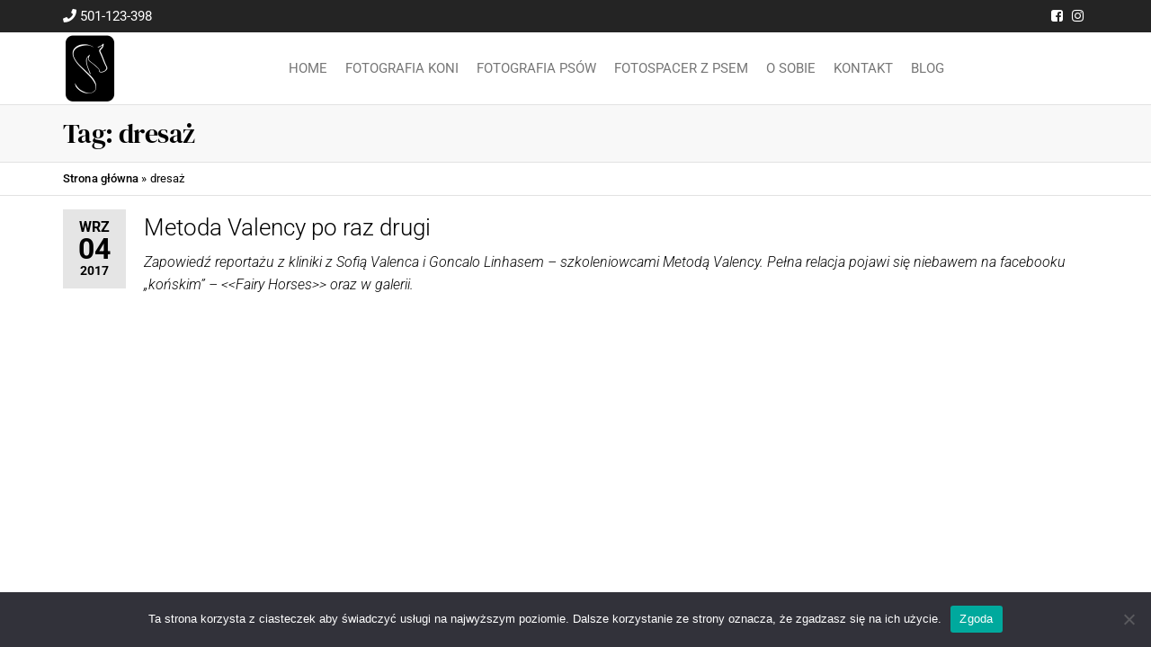

--- FILE ---
content_type: text/html; charset=UTF-8
request_url: https://annasychowicz.pl/tag/dresaz/
body_size: 43518
content:
<!DOCTYPE html>
<html class="no-js" lang="pl-PL">
    <head>
        <meta http-equiv="content-type" content="text/html; charset=UTF-8" />
        <meta http-equiv="X-UA-Compatible" content="IE=edge">
        <meta name="viewport" content="width=device-width, initial-scale=1">
        <meta name='robots' content='index, follow, max-image-preview:large, max-snippet:-1, max-video-preview:-1' />

	<!-- This site is optimized with the Yoast SEO plugin v26.7 - https://yoast.com/wordpress/plugins/seo/ -->
	<title>Archiwa dresaż - Fotograf Anna Sychowicz :: Fotografia jeździecka, artystyczne zdjęcia koni i sesje z końmi. Fotografia psów, zdjęcia psów.</title>
	<link rel="canonical" href="https://annasychowicz.pl/tag/dresaz/" />
	<meta property="og:locale" content="pl_PL" />
	<meta property="og:type" content="article" />
	<meta property="og:title" content="Archiwa dresaż - Fotograf Anna Sychowicz :: Fotografia jeździecka, artystyczne zdjęcia koni i sesje z końmi. Fotografia psów, zdjęcia psów." />
	<meta property="og:url" content="https://annasychowicz.pl/tag/dresaz/" />
	<meta property="og:site_name" content="Fotograf Anna Sychowicz :: Fotografia jeździecka, artystyczne zdjęcia koni i sesje z końmi. Fotografia psów, zdjęcia psów." />
	<meta name="twitter:card" content="summary_large_image" />
	<script type="application/ld+json" class="yoast-schema-graph">{"@context":"https://schema.org","@graph":[{"@type":"CollectionPage","@id":"https://annasychowicz.pl/tag/dresaz/","url":"https://annasychowicz.pl/tag/dresaz/","name":"Archiwa dresaż - Fotograf Anna Sychowicz :: Fotografia jeździecka, artystyczne zdjęcia koni i sesje z końmi. Fotografia psów, zdjęcia psów.","isPartOf":{"@id":"https://annasychowicz.pl/#website"},"breadcrumb":{"@id":"https://annasychowicz.pl/tag/dresaz/#breadcrumb"},"inLanguage":"pl-PL"},{"@type":"BreadcrumbList","@id":"https://annasychowicz.pl/tag/dresaz/#breadcrumb","itemListElement":[{"@type":"ListItem","position":1,"name":"Strona główna","item":"https://annasychowicz.pl/"},{"@type":"ListItem","position":2,"name":"dresaż"}]},{"@type":"WebSite","@id":"https://annasychowicz.pl/#website","url":"https://annasychowicz.pl/","name":"Fotograf Anna Sychowicz :: Fotografia jeździecka, artystyczn zdjęcia koni i sesje z końmi.","description":"Bajkowe zdjęcia z końmi, fotografia jeździecka, zdjęcia koni,  baśniowe zdjęcia ze zwierzętami,  Fotografia psów, zdjęcia psów. :: Warszawa :: Sochaczew :: Błonie :: Łowicz :: Skierniewice :: Żyrardów :: Grodzisk Mazowiecki :: Piaseczno :: Pruszków :: Piastów :: Kampinos :: Leszno :: Ożarów Mazowiecki :: Milanówek :: Radomsko :: Częstochowa","publisher":{"@id":"https://annasychowicz.pl/#organization"},"potentialAction":[{"@type":"SearchAction","target":{"@type":"EntryPoint","urlTemplate":"https://annasychowicz.pl/?s={search_term_string}"},"query-input":{"@type":"PropertyValueSpecification","valueRequired":true,"valueName":"search_term_string"}}],"inLanguage":"pl-PL"},{"@type":"Organization","@id":"https://annasychowicz.pl/#organization","name":"Fotograf Anna Sychowicz :: Fotografia jeździecka, artystyczn zdjęcia koni i sesje z końmi.","url":"https://annasychowicz.pl/","logo":{"@type":"ImageObject","inLanguage":"pl-PL","@id":"https://annasychowicz.pl/#/schema/logo/image/","url":"https://annasychowicz.pl/wp-content/uploads/2025/09/logo_annasychowicz.png","contentUrl":"https://annasychowicz.pl/wp-content/uploads/2025/09/logo_annasychowicz.png","width":120,"height":160,"caption":"Fotograf Anna Sychowicz :: Fotografia jeździecka, artystyczn zdjęcia koni i sesje z końmi."},"image":{"@id":"https://annasychowicz.pl/#/schema/logo/image/"}}]}</script>
	<!-- / Yoast SEO plugin. -->


<link rel='dns-prefetch' href='//www.googletagmanager.com' />
<link rel="alternate" type="application/rss+xml" title="Fotograf Anna Sychowicz :: Fotografia jeździecka, artystyczne zdjęcia koni i sesje z końmi. Fotografia psów, zdjęcia psów. &raquo; Kanał z wpisami" href="https://annasychowicz.pl/feed/" />
<link rel="alternate" type="application/rss+xml" title="Fotograf Anna Sychowicz :: Fotografia jeździecka, artystyczne zdjęcia koni i sesje z końmi. Fotografia psów, zdjęcia psów. &raquo; Kanał z komentarzami" href="https://annasychowicz.pl/comments/feed/" />
<link rel="alternate" type="application/rss+xml" title="Fotograf Anna Sychowicz :: Fotografia jeździecka, artystyczne zdjęcia koni i sesje z końmi. Fotografia psów, zdjęcia psów. &raquo; Kanał z wpisami otagowanymi jako dresaż" href="https://annasychowicz.pl/tag/dresaz/feed/" />
<style id='wp-img-auto-sizes-contain-inline-css' type='text/css'>
img:is([sizes=auto i],[sizes^="auto," i]){contain-intrinsic-size:3000px 1500px}
/*# sourceURL=wp-img-auto-sizes-contain-inline-css */
</style>
<link rel='stylesheet' id='hfe-widgets-style-css' href='https://annasychowicz.pl/wp-content/plugins/header-footer-elementor/inc/widgets-css/frontend.css?ver=2.5.2' type='text/css' media='all' />
<style id='wp-emoji-styles-inline-css' type='text/css'>

	img.wp-smiley, img.emoji {
		display: inline !important;
		border: none !important;
		box-shadow: none !important;
		height: 1em !important;
		width: 1em !important;
		margin: 0 0.07em !important;
		vertical-align: -0.1em !important;
		background: none !important;
		padding: 0 !important;
	}
/*# sourceURL=wp-emoji-styles-inline-css */
</style>
<link rel='stylesheet' id='wp-block-library-css' href='https://annasychowicz.pl/wp-includes/css/dist/block-library/style.min.css?ver=6.9' type='text/css' media='all' />
<style id='classic-theme-styles-inline-css' type='text/css'>
/*! This file is auto-generated */
.wp-block-button__link{color:#fff;background-color:#32373c;border-radius:9999px;box-shadow:none;text-decoration:none;padding:calc(.667em + 2px) calc(1.333em + 2px);font-size:1.125em}.wp-block-file__button{background:#32373c;color:#fff;text-decoration:none}
/*# sourceURL=/wp-includes/css/classic-themes.min.css */
</style>
<style id='global-styles-inline-css' type='text/css'>
:root{--wp--preset--aspect-ratio--square: 1;--wp--preset--aspect-ratio--4-3: 4/3;--wp--preset--aspect-ratio--3-4: 3/4;--wp--preset--aspect-ratio--3-2: 3/2;--wp--preset--aspect-ratio--2-3: 2/3;--wp--preset--aspect-ratio--16-9: 16/9;--wp--preset--aspect-ratio--9-16: 9/16;--wp--preset--color--black: #000000;--wp--preset--color--cyan-bluish-gray: #abb8c3;--wp--preset--color--white: #ffffff;--wp--preset--color--pale-pink: #f78da7;--wp--preset--color--vivid-red: #cf2e2e;--wp--preset--color--luminous-vivid-orange: #ff6900;--wp--preset--color--luminous-vivid-amber: #fcb900;--wp--preset--color--light-green-cyan: #7bdcb5;--wp--preset--color--vivid-green-cyan: #00d084;--wp--preset--color--pale-cyan-blue: #8ed1fc;--wp--preset--color--vivid-cyan-blue: #0693e3;--wp--preset--color--vivid-purple: #9b51e0;--wp--preset--gradient--vivid-cyan-blue-to-vivid-purple: linear-gradient(135deg,rgb(6,147,227) 0%,rgb(155,81,224) 100%);--wp--preset--gradient--light-green-cyan-to-vivid-green-cyan: linear-gradient(135deg,rgb(122,220,180) 0%,rgb(0,208,130) 100%);--wp--preset--gradient--luminous-vivid-amber-to-luminous-vivid-orange: linear-gradient(135deg,rgb(252,185,0) 0%,rgb(255,105,0) 100%);--wp--preset--gradient--luminous-vivid-orange-to-vivid-red: linear-gradient(135deg,rgb(255,105,0) 0%,rgb(207,46,46) 100%);--wp--preset--gradient--very-light-gray-to-cyan-bluish-gray: linear-gradient(135deg,rgb(238,238,238) 0%,rgb(169,184,195) 100%);--wp--preset--gradient--cool-to-warm-spectrum: linear-gradient(135deg,rgb(74,234,220) 0%,rgb(151,120,209) 20%,rgb(207,42,186) 40%,rgb(238,44,130) 60%,rgb(251,105,98) 80%,rgb(254,248,76) 100%);--wp--preset--gradient--blush-light-purple: linear-gradient(135deg,rgb(255,206,236) 0%,rgb(152,150,240) 100%);--wp--preset--gradient--blush-bordeaux: linear-gradient(135deg,rgb(254,205,165) 0%,rgb(254,45,45) 50%,rgb(107,0,62) 100%);--wp--preset--gradient--luminous-dusk: linear-gradient(135deg,rgb(255,203,112) 0%,rgb(199,81,192) 50%,rgb(65,88,208) 100%);--wp--preset--gradient--pale-ocean: linear-gradient(135deg,rgb(255,245,203) 0%,rgb(182,227,212) 50%,rgb(51,167,181) 100%);--wp--preset--gradient--electric-grass: linear-gradient(135deg,rgb(202,248,128) 0%,rgb(113,206,126) 100%);--wp--preset--gradient--midnight: linear-gradient(135deg,rgb(2,3,129) 0%,rgb(40,116,252) 100%);--wp--preset--font-size--small: 13px;--wp--preset--font-size--medium: 20px;--wp--preset--font-size--large: 36px;--wp--preset--font-size--x-large: 42px;--wp--preset--spacing--20: 0.44rem;--wp--preset--spacing--30: 0.67rem;--wp--preset--spacing--40: 1rem;--wp--preset--spacing--50: 1.5rem;--wp--preset--spacing--60: 2.25rem;--wp--preset--spacing--70: 3.38rem;--wp--preset--spacing--80: 5.06rem;--wp--preset--shadow--natural: 6px 6px 9px rgba(0, 0, 0, 0.2);--wp--preset--shadow--deep: 12px 12px 50px rgba(0, 0, 0, 0.4);--wp--preset--shadow--sharp: 6px 6px 0px rgba(0, 0, 0, 0.2);--wp--preset--shadow--outlined: 6px 6px 0px -3px rgb(255, 255, 255), 6px 6px rgb(0, 0, 0);--wp--preset--shadow--crisp: 6px 6px 0px rgb(0, 0, 0);}:where(.is-layout-flex){gap: 0.5em;}:where(.is-layout-grid){gap: 0.5em;}body .is-layout-flex{display: flex;}.is-layout-flex{flex-wrap: wrap;align-items: center;}.is-layout-flex > :is(*, div){margin: 0;}body .is-layout-grid{display: grid;}.is-layout-grid > :is(*, div){margin: 0;}:where(.wp-block-columns.is-layout-flex){gap: 2em;}:where(.wp-block-columns.is-layout-grid){gap: 2em;}:where(.wp-block-post-template.is-layout-flex){gap: 1.25em;}:where(.wp-block-post-template.is-layout-grid){gap: 1.25em;}.has-black-color{color: var(--wp--preset--color--black) !important;}.has-cyan-bluish-gray-color{color: var(--wp--preset--color--cyan-bluish-gray) !important;}.has-white-color{color: var(--wp--preset--color--white) !important;}.has-pale-pink-color{color: var(--wp--preset--color--pale-pink) !important;}.has-vivid-red-color{color: var(--wp--preset--color--vivid-red) !important;}.has-luminous-vivid-orange-color{color: var(--wp--preset--color--luminous-vivid-orange) !important;}.has-luminous-vivid-amber-color{color: var(--wp--preset--color--luminous-vivid-amber) !important;}.has-light-green-cyan-color{color: var(--wp--preset--color--light-green-cyan) !important;}.has-vivid-green-cyan-color{color: var(--wp--preset--color--vivid-green-cyan) !important;}.has-pale-cyan-blue-color{color: var(--wp--preset--color--pale-cyan-blue) !important;}.has-vivid-cyan-blue-color{color: var(--wp--preset--color--vivid-cyan-blue) !important;}.has-vivid-purple-color{color: var(--wp--preset--color--vivid-purple) !important;}.has-black-background-color{background-color: var(--wp--preset--color--black) !important;}.has-cyan-bluish-gray-background-color{background-color: var(--wp--preset--color--cyan-bluish-gray) !important;}.has-white-background-color{background-color: var(--wp--preset--color--white) !important;}.has-pale-pink-background-color{background-color: var(--wp--preset--color--pale-pink) !important;}.has-vivid-red-background-color{background-color: var(--wp--preset--color--vivid-red) !important;}.has-luminous-vivid-orange-background-color{background-color: var(--wp--preset--color--luminous-vivid-orange) !important;}.has-luminous-vivid-amber-background-color{background-color: var(--wp--preset--color--luminous-vivid-amber) !important;}.has-light-green-cyan-background-color{background-color: var(--wp--preset--color--light-green-cyan) !important;}.has-vivid-green-cyan-background-color{background-color: var(--wp--preset--color--vivid-green-cyan) !important;}.has-pale-cyan-blue-background-color{background-color: var(--wp--preset--color--pale-cyan-blue) !important;}.has-vivid-cyan-blue-background-color{background-color: var(--wp--preset--color--vivid-cyan-blue) !important;}.has-vivid-purple-background-color{background-color: var(--wp--preset--color--vivid-purple) !important;}.has-black-border-color{border-color: var(--wp--preset--color--black) !important;}.has-cyan-bluish-gray-border-color{border-color: var(--wp--preset--color--cyan-bluish-gray) !important;}.has-white-border-color{border-color: var(--wp--preset--color--white) !important;}.has-pale-pink-border-color{border-color: var(--wp--preset--color--pale-pink) !important;}.has-vivid-red-border-color{border-color: var(--wp--preset--color--vivid-red) !important;}.has-luminous-vivid-orange-border-color{border-color: var(--wp--preset--color--luminous-vivid-orange) !important;}.has-luminous-vivid-amber-border-color{border-color: var(--wp--preset--color--luminous-vivid-amber) !important;}.has-light-green-cyan-border-color{border-color: var(--wp--preset--color--light-green-cyan) !important;}.has-vivid-green-cyan-border-color{border-color: var(--wp--preset--color--vivid-green-cyan) !important;}.has-pale-cyan-blue-border-color{border-color: var(--wp--preset--color--pale-cyan-blue) !important;}.has-vivid-cyan-blue-border-color{border-color: var(--wp--preset--color--vivid-cyan-blue) !important;}.has-vivid-purple-border-color{border-color: var(--wp--preset--color--vivid-purple) !important;}.has-vivid-cyan-blue-to-vivid-purple-gradient-background{background: var(--wp--preset--gradient--vivid-cyan-blue-to-vivid-purple) !important;}.has-light-green-cyan-to-vivid-green-cyan-gradient-background{background: var(--wp--preset--gradient--light-green-cyan-to-vivid-green-cyan) !important;}.has-luminous-vivid-amber-to-luminous-vivid-orange-gradient-background{background: var(--wp--preset--gradient--luminous-vivid-amber-to-luminous-vivid-orange) !important;}.has-luminous-vivid-orange-to-vivid-red-gradient-background{background: var(--wp--preset--gradient--luminous-vivid-orange-to-vivid-red) !important;}.has-very-light-gray-to-cyan-bluish-gray-gradient-background{background: var(--wp--preset--gradient--very-light-gray-to-cyan-bluish-gray) !important;}.has-cool-to-warm-spectrum-gradient-background{background: var(--wp--preset--gradient--cool-to-warm-spectrum) !important;}.has-blush-light-purple-gradient-background{background: var(--wp--preset--gradient--blush-light-purple) !important;}.has-blush-bordeaux-gradient-background{background: var(--wp--preset--gradient--blush-bordeaux) !important;}.has-luminous-dusk-gradient-background{background: var(--wp--preset--gradient--luminous-dusk) !important;}.has-pale-ocean-gradient-background{background: var(--wp--preset--gradient--pale-ocean) !important;}.has-electric-grass-gradient-background{background: var(--wp--preset--gradient--electric-grass) !important;}.has-midnight-gradient-background{background: var(--wp--preset--gradient--midnight) !important;}.has-small-font-size{font-size: var(--wp--preset--font-size--small) !important;}.has-medium-font-size{font-size: var(--wp--preset--font-size--medium) !important;}.has-large-font-size{font-size: var(--wp--preset--font-size--large) !important;}.has-x-large-font-size{font-size: var(--wp--preset--font-size--x-large) !important;}
:where(.wp-block-post-template.is-layout-flex){gap: 1.25em;}:where(.wp-block-post-template.is-layout-grid){gap: 1.25em;}
:where(.wp-block-term-template.is-layout-flex){gap: 1.25em;}:where(.wp-block-term-template.is-layout-grid){gap: 1.25em;}
:where(.wp-block-columns.is-layout-flex){gap: 2em;}:where(.wp-block-columns.is-layout-grid){gap: 2em;}
:root :where(.wp-block-pullquote){font-size: 1.5em;line-height: 1.6;}
/*# sourceURL=global-styles-inline-css */
</style>
<link rel='stylesheet' id='cookie-notice-front-css' href='https://annasychowicz.pl/wp-content/plugins/cookie-notice/css/front.min.css?ver=2.5.7' type='text/css' media='all' />
<link rel='stylesheet' id='futurio-extra-css' href='https://annasychowicz.pl/wp-content/plugins/futurio-extra/assets/css/style.css?ver=2.0.18' type='text/css' media='all' />
<link rel='stylesheet' id='elementor-frontend-css' href='https://annasychowicz.pl/wp-content/plugins/elementor/assets/css/frontend.min.css?ver=3.34.1' type='text/css' media='all' />
<link rel='stylesheet' id='elementor-post-6509-css' href='https://annasychowicz.pl/wp-content/uploads/elementor/css/post-6509.css?ver=1768512530' type='text/css' media='all' />
<link rel='stylesheet' id='hfe-style-css' href='https://annasychowicz.pl/wp-content/plugins/header-footer-elementor/assets/css/header-footer-elementor.css?ver=2.5.2' type='text/css' media='all' />
<link rel='stylesheet' id='elementor-icons-css' href='https://annasychowicz.pl/wp-content/plugins/elementor/assets/lib/eicons/css/elementor-icons.min.css?ver=5.45.0' type='text/css' media='all' />
<link rel='stylesheet' id='bootstrap-css' href='https://annasychowicz.pl/wp-content/themes/futurio/css/bootstrap.css?ver=3.3.7' type='text/css' media='all' />
<link rel='stylesheet' id='futurio-stylesheet-css' href='https://annasychowicz.pl/wp-content/themes/futurio/style.css?ver=1.5.4' type='text/css' media='all' />
<link rel='stylesheet' id='font-awesome-css' href='https://annasychowicz.pl/wp-content/plugins/elementor/assets/lib/font-awesome/css/font-awesome.min.css?ver=4.7.0' type='text/css' media='all' />
<link rel='stylesheet' id='hfe-elementor-icons-css' href='https://annasychowicz.pl/wp-content/plugins/elementor/assets/lib/eicons/css/elementor-icons.min.css?ver=5.34.0' type='text/css' media='all' />
<link rel='stylesheet' id='hfe-icons-list-css' href='https://annasychowicz.pl/wp-content/plugins/elementor/assets/css/widget-icon-list.min.css?ver=3.24.3' type='text/css' media='all' />
<link rel='stylesheet' id='hfe-social-icons-css' href='https://annasychowicz.pl/wp-content/plugins/elementor/assets/css/widget-social-icons.min.css?ver=3.24.0' type='text/css' media='all' />
<link rel='stylesheet' id='hfe-social-share-icons-brands-css' href='https://annasychowicz.pl/wp-content/plugins/elementor/assets/lib/font-awesome/css/brands.css?ver=5.15.3' type='text/css' media='all' />
<link rel='stylesheet' id='hfe-social-share-icons-fontawesome-css' href='https://annasychowicz.pl/wp-content/plugins/elementor/assets/lib/font-awesome/css/fontawesome.css?ver=5.15.3' type='text/css' media='all' />
<link rel='stylesheet' id='hfe-nav-menu-icons-css' href='https://annasychowicz.pl/wp-content/plugins/elementor/assets/lib/font-awesome/css/solid.css?ver=5.15.3' type='text/css' media='all' />
<link rel='stylesheet' id='kirki-styles-css' href='https://annasychowicz.pl?action=kirki-styles&#038;ver=4.0' type='text/css' media='all' />
<link rel='stylesheet' id='elementor-gf-local-roboto-css' href='https://annasychowicz.pl/wp-content/uploads/elementor/google-fonts/css/roboto.css?ver=1742246103' type='text/css' media='all' />
<link rel='stylesheet' id='elementor-gf-local-dmseriftext-css' href='https://annasychowicz.pl/wp-content/uploads/elementor/google-fonts/css/dmseriftext.css?ver=1742246103' type='text/css' media='all' />
<link rel='stylesheet' id='elementor-gf-local-dmserifdisplay-css' href='https://annasychowicz.pl/wp-content/uploads/elementor/google-fonts/css/dmserifdisplay.css?ver=1742246104' type='text/css' media='all' />
<script type="text/javascript" id="cookie-notice-front-js-before">
/* <![CDATA[ */
var cnArgs = {"ajaxUrl":"https:\/\/annasychowicz.pl\/wp-admin\/admin-ajax.php","nonce":"1e3b3b8427","hideEffect":"fade","position":"bottom","onScroll":false,"onScrollOffset":100,"onClick":false,"cookieName":"cookie_notice_accepted","cookieTime":2592000,"cookieTimeRejected":2592000,"globalCookie":false,"redirection":false,"cache":false,"revokeCookies":false,"revokeCookiesOpt":"automatic"};

//# sourceURL=cookie-notice-front-js-before
/* ]]> */
</script>
<script type="text/javascript" src="https://annasychowicz.pl/wp-content/plugins/cookie-notice/js/front.min.js?ver=2.5.7" id="cookie-notice-front-js"></script>
<script type="text/javascript" src="https://annasychowicz.pl/wp-includes/js/jquery/jquery.min.js?ver=3.7.1" id="jquery-core-js"></script>
<script type="text/javascript" src="https://annasychowicz.pl/wp-includes/js/jquery/jquery-migrate.min.js?ver=3.4.1" id="jquery-migrate-js"></script>
<script type="text/javascript" id="jquery-js-after">
/* <![CDATA[ */
!function($){"use strict";$(document).ready(function(){$(this).scrollTop()>100&&$(".hfe-scroll-to-top-wrap").removeClass("hfe-scroll-to-top-hide"),$(window).scroll(function(){$(this).scrollTop()<100?$(".hfe-scroll-to-top-wrap").fadeOut(300):$(".hfe-scroll-to-top-wrap").fadeIn(300)}),$(".hfe-scroll-to-top-wrap").on("click",function(){$("html, body").animate({scrollTop:0},300);return!1})})}(jQuery);
!function($){'use strict';$(document).ready(function(){var bar=$('.hfe-reading-progress-bar');if(!bar.length)return;$(window).on('scroll',function(){var s=$(window).scrollTop(),d=$(document).height()-$(window).height(),p=d? s/d*100:0;bar.css('width',p+'%')});});}(jQuery);
//# sourceURL=jquery-js-after
/* ]]> */
</script>

<!-- Fragment znacznika Google (gtag.js) dodany przez Site Kit -->
<!-- Fragment Google Analytics dodany przez Site Kit -->
<script type="text/javascript" src="https://www.googletagmanager.com/gtag/js?id=GT-5MCTBN3J" id="google_gtagjs-js" async></script>
<script type="text/javascript" id="google_gtagjs-js-after">
/* <![CDATA[ */
window.dataLayer = window.dataLayer || [];function gtag(){dataLayer.push(arguments);}
gtag("set","linker",{"domains":["annasychowicz.pl"]});
gtag("js", new Date());
gtag("set", "developer_id.dZTNiMT", true);
gtag("config", "GT-5MCTBN3J");
//# sourceURL=google_gtagjs-js-after
/* ]]> */
</script>
<link rel="https://api.w.org/" href="https://annasychowicz.pl/wp-json/" /><link rel="alternate" title="JSON" type="application/json" href="https://annasychowicz.pl/wp-json/wp/v2/tags/1214" /><link rel="EditURI" type="application/rsd+xml" title="RSD" href="https://annasychowicz.pl/xmlrpc.php?rsd" />
<meta name="generator" content="WordPress 6.9" />
<meta name="generator" content="Site Kit by Google 1.170.0" />	<script>document.documentElement.className = document.documentElement.className.replace( 'no-js', 'js' );</script>
	<meta name="generator" content="Elementor 3.34.1; features: additional_custom_breakpoints; settings: css_print_method-external, google_font-enabled, font_display-auto">
			<style>
				.e-con.e-parent:nth-of-type(n+4):not(.e-lazyloaded):not(.e-no-lazyload),
				.e-con.e-parent:nth-of-type(n+4):not(.e-lazyloaded):not(.e-no-lazyload) * {
					background-image: none !important;
				}
				@media screen and (max-height: 1024px) {
					.e-con.e-parent:nth-of-type(n+3):not(.e-lazyloaded):not(.e-no-lazyload),
					.e-con.e-parent:nth-of-type(n+3):not(.e-lazyloaded):not(.e-no-lazyload) * {
						background-image: none !important;
					}
				}
				@media screen and (max-height: 640px) {
					.e-con.e-parent:nth-of-type(n+2):not(.e-lazyloaded):not(.e-no-lazyload),
					.e-con.e-parent:nth-of-type(n+2):not(.e-lazyloaded):not(.e-no-lazyload) * {
						background-image: none !important;
					}
				}
			</style>
					<style type="text/css" id="futurio-header-css">
						.site-header {
					background-image: url(https://annasychowicz.pl/wp-content/uploads/2020/08/2B7A3010-1.jpg);
					background-repeat: no-repeat;
					background-position: 50% 50%;
					-webkit-background-size: cover;
					-moz-background-size:    cover;
					-o-background-size:      cover;
					background-size:         cover;
				}
								.site-title,
				.site-description {
					position: absolute;
					clip: rect(1px, 1px, 1px, 1px);
				}
				
		</style>
		<link rel="icon" href="https://annasychowicz.pl/wp-content/uploads/2025/09/logo_annasychowicz.png" sizes="32x32" />
<link rel="icon" href="https://annasychowicz.pl/wp-content/uploads/2025/09/logo_annasychowicz.png" sizes="192x192" />
<link rel="apple-touch-icon" href="https://annasychowicz.pl/wp-content/uploads/2025/09/logo_annasychowicz.png" />
<meta name="msapplication-TileImage" content="https://annasychowicz.pl/wp-content/uploads/2025/09/logo_annasychowicz.png" />
    </head>
    <body id="blog" class="archive tag tag-dresaz tag-1214 wp-custom-logo wp-theme-futurio cookies-not-set ehf-template-futurio ehf-stylesheet-futurio elementor-default elementor-kit-6509">
        <a class="skip-link screen-reader-text" href="#site-content">Przejdź do treści</a>                <div class="page-wrap">

            <div class="top-bar-section container-fluid">
        <div class="container">
            <div class="row">
                                                                <div id="textarea_1" class="top-bar-item col-sm-6">
                                <i class="fa fa-phone"></i> 501-123-398                 
                            </div>
                                                                            <div id="icons" class="top-bar-item col-sm-6">
                                		<div class="social-links">
			<ul>
				<li><a href="https://www.facebook.com/anna.sychowicz.equine.photography" target="_blank"><i style="color: #fff" class="fa fa-facebook-square"></i></a></li><li><a href="https://www.instagram.com/anna_sychowicz/" target="_blank"><i style="color: #fff" class="fa fa-instagram"></i></a></li>			</ul>
		</div><!-- .social-links -->
		                 
                            </div>
                                        </div>
        </div>
    </div>	
 
<div class="main-menu">
    <nav id="site-navigation" class="navbar navbar-default nav-pos-center">     
        <div class="container">   
            <div class="navbar-header">
                                    <div class="site-heading navbar-brand heading-menu" >
                        <div class="site-branding-logo">
                            <a href="https://annasychowicz.pl/" class="custom-logo-link" rel="home"><img width="120" height="160" src="https://annasychowicz.pl/wp-content/uploads/2025/09/logo_annasychowicz.png" class="custom-logo" alt="Logo Fotografia Anna Sychowicz" decoding="async" /></a>                        </div>
                        <div class="site-branding-text">
                                                            <p class="site-title"><a href="https://annasychowicz.pl/" rel="home">Fotograf Anna Sychowicz :: Fotografia jeździecka, artystyczne zdjęcia koni i sesje z końmi. Fotografia psów, zdjęcia psów.</a></p>
                            
                                                            <p class="site-description">
                                    Bajkowe zdjęcia z końmi, fotografia jeździecka, zdjęcia koni,  baśniowe zdjęcia ze zwierzętami,  Fotografia psów, zdjęcia psów. :: Warszawa :: Sochaczew :: Błonie :: Łowicz :: Skierniewice :: Żyrardów :: Grodzisk Mazowiecki :: Piaseczno :: Pruszków :: Piastów :: Kampinos :: Leszno :: Ożarów Mazowiecki :: Milanówek :: Radomsko :: Częstochowa                                </p>
                                                    </div><!-- .site-branding-text -->
                    </div>
                	
            </div>
                                        <div class="nav navbar-nav navbar-right icons-menu-right">
                                                                                                    </div>
                                        <a href="#" id="main-menu-panel" class="open-panel" data-panel="main-menu-panel">
                    <span></span>
                    <span></span>
                    <span></span>
                    <div class="brand-absolute visible-xs">Menu</div>
                </a>
            
            <div class="menu-container"><ul id="menu-menu-pl" class="nav navbar-nav navbar-center"><li itemscope="itemscope" itemtype="https://www.schema.org/SiteNavigationElement" id="menu-item-10777" class="menu-item menu-item-type-post_type menu-item-object-page menu-item-home menu-item-10777 nav-item"><a title="Home" href="https://annasychowicz.pl/" class="nav-link">Home</a></li>
<li itemscope="itemscope" itemtype="https://www.schema.org/SiteNavigationElement" id="menu-item-10780" class="menu-item menu-item-type-post_type menu-item-object-page menu-item-10780 nav-item"><a title="Fotografia Koni" href="https://annasychowicz.pl/art/" class="nav-link">Fotografia Koni</a></li>
<li itemscope="itemscope" itemtype="https://www.schema.org/SiteNavigationElement" id="menu-item-10864" class="menu-item menu-item-type-post_type menu-item-object-page menu-item-10864 nav-item"><a title="Fotografia Psów" href="https://annasychowicz.pl/zdjecia-psow/" class="nav-link">Fotografia Psów</a></li>
<li itemscope="itemscope" itemtype="https://www.schema.org/SiteNavigationElement" id="menu-item-11161" class="menu-item menu-item-type-post_type menu-item-object-page menu-item-11161 nav-item"><a title="Fotospacer z Psem" href="https://annasychowicz.pl/fotospacer-z-psem/" class="nav-link">Fotospacer z Psem</a></li>
<li itemscope="itemscope" itemtype="https://www.schema.org/SiteNavigationElement" id="menu-item-10779" class="menu-item menu-item-type-post_type menu-item-object-page menu-item-10779 nav-item"><a title="O sobie" href="https://annasychowicz.pl/about/" class="nav-link">O sobie</a></li>
<li itemscope="itemscope" itemtype="https://www.schema.org/SiteNavigationElement" id="menu-item-10781" class="menu-item menu-item-type-post_type menu-item-object-page menu-item-10781 nav-item"><a title="Kontakt" href="https://annasychowicz.pl/contact/" class="nav-link">Kontakt</a></li>
<li itemscope="itemscope" itemtype="https://www.schema.org/SiteNavigationElement" id="menu-item-10778" class="menu-item menu-item-type-post_type menu-item-object-page current_page_parent menu-item-10778 nav-item"><a title="Blog" href="https://annasychowicz.pl/blog/" class="nav-link">Blog</a></li>
</ul></div>
                    </div>
    </nav> 
</div>
            <div id="site-content"></div>
            
    <div class="container-fluid archive-page-header">
        <header class="container text-left">
            <h1 class="page-title">Tag: <span>dresaż</span></h1>        </header><!-- .archive-page-header -->
    </div>

<div class="container-fluid head-bread" role="main"><div id="breadcrumbs" class="container text-left"><span><span><a href="https://annasychowicz.pl/">Strona główna</a></span> » <span class="breadcrumb_last" aria-current="page">dresaż</span></span></div></div>
	<div class="container main-container" role="main">
		<div class="page-area">
			
<!-- start content container -->
<div class="row">

    <div class="col-md-12 ">

            <article class="futurio-post post-5084 post type-post status-publish format-standard hentry category-fotografia-zwierzat category-event tag-appassionata tag-dresaz tag-dressage tag-fotografia-koni tag-goncalo-linhas tag-konie-iberyjskie tag-lusitano tag-metoda-valency tag-portugalska-szkola-jazdy tag-pre tag-skj-bajardo tag-sofia-valenca tag-ujezdzenie tag-zdjecia-koni">
        <div class="news-item row">
                                            <div class="news-text-wrap col-md-12">
                                        <div class="content-date-comments">
                        			<div class="date-meta">
				<span class="posted-date-month">	
					wrz				</span>
				<span class="posted-date-day">
					04				</span>
				<span class="posted-date-year">	
					2017				</span>
			</div>
						                    </div>
                    <h2 class="entry-title"><a href="https://annasychowicz.pl/metoda-valency-po-raz-drugi/" rel="bookmark">Metoda Valency po raz drugi</a></h2>                    <div class="post-excerpt">
                        <p>Zapowiedź reportażu z kliniki z Sofią Valenca i Goncalo Linhasem &#8211; szkoleniowcami Metodą Valency. Pełna relacja pojawi się niebawem na facebooku &#8222;końskim&#8221; &#8211; &lt;&lt;Fairy Horses&gt;&gt; oraz w galerii.</p>
                    </div><!-- .post-excerpt -->
                </div><!-- .news-text-wrap -->
            </div><!-- .news-item -->
    </article>
    
    </div>

    
</div>
<!-- end content container -->

</div><!-- end main-container -->
</div><!-- end page-area -->


        <footer id="colophon" class="elementor-footer-credits">
            	
        </footer>
    
</div><!-- end page-wrap -->


    <div id="site-menu-sidebar" class="offcanvas-sidebar" >
        <div class="offcanvas-sidebar-close">
            <i class="fa fa-times"></i>
        </div>
        <div id="text-7" class="widget widget_text"><div class="widget-title"><h3>Custom menu section</h3></div>			<div class="textwidget"><p>This is off canvas menu widget area. To enable it add some widgets into<strong> Appearance &#8211; Widgets &#8211; Menu Section</strong>, and go to <strong>Customizer &#8211; Main menu</strong> to set the icon position.</p>
</div>
		</div><div id="futurio-extra-popular-posts-1" class="widget popular-posts widget_popular_posts">
			<div class="popular-news-section">

				<div class="widget-title"><h3>Popular posts</h3></div>
						<div class="news-item layout-two">
														<div class="news-text-wrap">
								<h2>
									<a href="https://annasychowicz.pl/wnetrza-restauracji-awangarda-fotografia-wnetrz/">
										Wnętrza restauracji Awangarda w Warszawie | Fotograf wnętrz									</a>
								</h2>
								        <span class="extra-posted-date">
            9 stycznia 2013        </span>
        <span class="extra-comments-meta">
            Wyłączono            <i class="fa fa-comments-o"></i>
        </span>
        							</div><!-- .news-text-wrap -->
						</div><!-- .news-item -->

						
						<div class="news-item layout-two">
										<div class="news-thumb ">
				<a href="https://annasychowicz.pl/wywiad-dla-dzien-dobry-tvn/" title="Wywiad dla &#8222;Dzień Dobry TVN&#8221;">
					<img width="160" height="91" src="https://annasychowicz.pl/wp-content/uploads/2013/05/Bez-nazwy-1.png" class="attachment-futurio-thumbnail size-futurio-thumbnail wp-post-image" alt="" decoding="async" srcset="https://annasychowicz.pl/wp-content/uploads/2013/05/Bez-nazwy-1.png 1200w, https://annasychowicz.pl/wp-content/uploads/2013/05/Bez-nazwy-1-450x255.png 450w, https://annasychowicz.pl/wp-content/uploads/2013/05/Bez-nazwy-1-600x341.png 600w, https://annasychowicz.pl/wp-content/uploads/2013/05/Bez-nazwy-1-632x359.png 632w, https://annasychowicz.pl/wp-content/uploads/2013/05/Bez-nazwy-1-768x436.png 768w, https://annasychowicz.pl/wp-content/uploads/2013/05/Bez-nazwy-1-1020x579.png 1020w" sizes="(max-width: 160px) 100vw, 160px" />				</a>
			</div><!-- .news-thumb -->
									<div class="news-text-wrap">
								<h2>
									<a href="https://annasychowicz.pl/wywiad-dla-dzien-dobry-tvn/">
										Wywiad dla &#8222;Dzień Dobry TVN&#8221;									</a>
								</h2>
								        <span class="extra-posted-date">
            24 maja 2013        </span>
        <span class="extra-comments-meta">
            Wyłączono            <i class="fa fa-comments-o"></i>
        </span>
        							</div><!-- .news-text-wrap -->
						</div><!-- .news-item -->

						
						<div class="news-item layout-two">
										<div class="news-thumb ">
				<a href="https://annasychowicz.pl/palac-w-guzowie/" title="Pałac w Guzowie &#8211; Sesja konia fryzyjskiego">
					<img width="160" height="107" src="https://annasychowicz.pl/wp-content/uploads/2021/10/7O1A1744-1.jpg" class="attachment-futurio-thumbnail size-futurio-thumbnail wp-post-image" alt="Fotografia jeździecka – Oferta dla firm" decoding="async" srcset="https://annasychowicz.pl/wp-content/uploads/2021/10/7O1A1744-1.jpg 1200w, https://annasychowicz.pl/wp-content/uploads/2021/10/7O1A1744-1-450x300.jpg 450w, https://annasychowicz.pl/wp-content/uploads/2021/10/7O1A1744-1-600x400.jpg 600w, https://annasychowicz.pl/wp-content/uploads/2021/10/7O1A1744-1-632x421.jpg 632w, https://annasychowicz.pl/wp-content/uploads/2021/10/7O1A1744-1-1020x680.jpg 1020w, https://annasychowicz.pl/wp-content/uploads/2021/10/7O1A1744-1-768x512.jpg 768w" sizes="(max-width: 160px) 100vw, 160px" />				</a>
			</div><!-- .news-thumb -->
									<div class="news-text-wrap">
								<h2>
									<a href="https://annasychowicz.pl/palac-w-guzowie/">
										Pałac w Guzowie &#8211; Sesja konia fryzyjskiego									</a>
								</h2>
								        <span class="extra-posted-date">
            5 października 2021        </span>
        <span class="extra-comments-meta">
            Wyłączono            <i class="fa fa-comments-o"></i>
        </span>
        							</div><!-- .news-text-wrap -->
						</div><!-- .news-item -->

						
						<div class="news-item layout-two">
														<div class="news-text-wrap">
								<h2>
									<a href="https://annasychowicz.pl/fotograf-warszawa-sesja-modelingowa-z-ania/">
										Fotograf Warszawa | Sesja modelingowa z Anią									</a>
								</h2>
								        <span class="extra-posted-date">
            5 listopada 2011        </span>
        <span class="extra-comments-meta">
            Wyłączono            <i class="fa fa-comments-o"></i>
        </span>
        							</div><!-- .news-text-wrap -->
						</div><!-- .news-item -->

						
						<div class="news-item layout-two">
														<div class="news-text-wrap">
								<h2>
									<a href="https://annasychowicz.pl/kon-andaluzyjski-halcon/">
										Koń andaluzyjski HALCON									</a>
								</h2>
								        <span class="extra-posted-date">
            22 października 2013        </span>
        <span class="extra-comments-meta">
            Wyłączono            <i class="fa fa-comments-o"></i>
        </span>
        							</div><!-- .news-text-wrap -->
						</div><!-- .news-item -->

						
				
			</div>

			</div>    </div>

<script type="speculationrules">
{"prefetch":[{"source":"document","where":{"and":[{"href_matches":"/*"},{"not":{"href_matches":["/wp-*.php","/wp-admin/*","/wp-content/uploads/*","/wp-content/*","/wp-content/plugins/*","/wp-content/themes/futurio/*","/*\\?(.+)"]}},{"not":{"selector_matches":"a[rel~=\"nofollow\"]"}},{"not":{"selector_matches":".no-prefetch, .no-prefetch a"}}]},"eagerness":"conservative"}]}
</script>
			<script>
				const lazyloadRunObserver = () => {
					const lazyloadBackgrounds = document.querySelectorAll( `.e-con.e-parent:not(.e-lazyloaded)` );
					const lazyloadBackgroundObserver = new IntersectionObserver( ( entries ) => {
						entries.forEach( ( entry ) => {
							if ( entry.isIntersecting ) {
								let lazyloadBackground = entry.target;
								if( lazyloadBackground ) {
									lazyloadBackground.classList.add( 'e-lazyloaded' );
								}
								lazyloadBackgroundObserver.unobserve( entry.target );
							}
						});
					}, { rootMargin: '200px 0px 200px 0px' } );
					lazyloadBackgrounds.forEach( ( lazyloadBackground ) => {
						lazyloadBackgroundObserver.observe( lazyloadBackground );
					} );
				};
				const events = [
					'DOMContentLoaded',
					'elementor/lazyload/observe',
				];
				events.forEach( ( event ) => {
					document.addEventListener( event, lazyloadRunObserver );
				} );
			</script>
			<script type="text/javascript" src="https://annasychowicz.pl/wp-content/plugins/futurio-extra/assets/js/futurio-extra.js?ver=2.0.18" id="futurio-extra-js-js"></script>
<script type="text/javascript" src="https://annasychowicz.pl/wp-content/themes/futurio/js/bootstrap.min.js?ver=3.3.7" id="bootstrap-js"></script>
<script type="text/javascript" src="https://annasychowicz.pl/wp-content/themes/futurio/js/customscript.js?ver=1.5.4" id="futurio-theme-js-js"></script>
<script id="wp-emoji-settings" type="application/json">
{"baseUrl":"https://s.w.org/images/core/emoji/17.0.2/72x72/","ext":".png","svgUrl":"https://s.w.org/images/core/emoji/17.0.2/svg/","svgExt":".svg","source":{"concatemoji":"https://annasychowicz.pl/wp-includes/js/wp-emoji-release.min.js?ver=6.9"}}
</script>
<script type="module">
/* <![CDATA[ */
/*! This file is auto-generated */
const a=JSON.parse(document.getElementById("wp-emoji-settings").textContent),o=(window._wpemojiSettings=a,"wpEmojiSettingsSupports"),s=["flag","emoji"];function i(e){try{var t={supportTests:e,timestamp:(new Date).valueOf()};sessionStorage.setItem(o,JSON.stringify(t))}catch(e){}}function c(e,t,n){e.clearRect(0,0,e.canvas.width,e.canvas.height),e.fillText(t,0,0);t=new Uint32Array(e.getImageData(0,0,e.canvas.width,e.canvas.height).data);e.clearRect(0,0,e.canvas.width,e.canvas.height),e.fillText(n,0,0);const a=new Uint32Array(e.getImageData(0,0,e.canvas.width,e.canvas.height).data);return t.every((e,t)=>e===a[t])}function p(e,t){e.clearRect(0,0,e.canvas.width,e.canvas.height),e.fillText(t,0,0);var n=e.getImageData(16,16,1,1);for(let e=0;e<n.data.length;e++)if(0!==n.data[e])return!1;return!0}function u(e,t,n,a){switch(t){case"flag":return n(e,"\ud83c\udff3\ufe0f\u200d\u26a7\ufe0f","\ud83c\udff3\ufe0f\u200b\u26a7\ufe0f")?!1:!n(e,"\ud83c\udde8\ud83c\uddf6","\ud83c\udde8\u200b\ud83c\uddf6")&&!n(e,"\ud83c\udff4\udb40\udc67\udb40\udc62\udb40\udc65\udb40\udc6e\udb40\udc67\udb40\udc7f","\ud83c\udff4\u200b\udb40\udc67\u200b\udb40\udc62\u200b\udb40\udc65\u200b\udb40\udc6e\u200b\udb40\udc67\u200b\udb40\udc7f");case"emoji":return!a(e,"\ud83e\u1fac8")}return!1}function f(e,t,n,a){let r;const o=(r="undefined"!=typeof WorkerGlobalScope&&self instanceof WorkerGlobalScope?new OffscreenCanvas(300,150):document.createElement("canvas")).getContext("2d",{willReadFrequently:!0}),s=(o.textBaseline="top",o.font="600 32px Arial",{});return e.forEach(e=>{s[e]=t(o,e,n,a)}),s}function r(e){var t=document.createElement("script");t.src=e,t.defer=!0,document.head.appendChild(t)}a.supports={everything:!0,everythingExceptFlag:!0},new Promise(t=>{let n=function(){try{var e=JSON.parse(sessionStorage.getItem(o));if("object"==typeof e&&"number"==typeof e.timestamp&&(new Date).valueOf()<e.timestamp+604800&&"object"==typeof e.supportTests)return e.supportTests}catch(e){}return null}();if(!n){if("undefined"!=typeof Worker&&"undefined"!=typeof OffscreenCanvas&&"undefined"!=typeof URL&&URL.createObjectURL&&"undefined"!=typeof Blob)try{var e="postMessage("+f.toString()+"("+[JSON.stringify(s),u.toString(),c.toString(),p.toString()].join(",")+"));",a=new Blob([e],{type:"text/javascript"});const r=new Worker(URL.createObjectURL(a),{name:"wpTestEmojiSupports"});return void(r.onmessage=e=>{i(n=e.data),r.terminate(),t(n)})}catch(e){}i(n=f(s,u,c,p))}t(n)}).then(e=>{for(const n in e)a.supports[n]=e[n],a.supports.everything=a.supports.everything&&a.supports[n],"flag"!==n&&(a.supports.everythingExceptFlag=a.supports.everythingExceptFlag&&a.supports[n]);var t;a.supports.everythingExceptFlag=a.supports.everythingExceptFlag&&!a.supports.flag,a.supports.everything||((t=a.source||{}).concatemoji?r(t.concatemoji):t.wpemoji&&t.twemoji&&(r(t.twemoji),r(t.wpemoji)))});
//# sourceURL=https://annasychowicz.pl/wp-includes/js/wp-emoji-loader.min.js
/* ]]> */
</script>

		<!-- Cookie Notice plugin v2.5.7 by Hu-manity.co https://hu-manity.co/ -->
		<div id="cookie-notice" role="dialog" class="cookie-notice-hidden cookie-revoke-hidden cn-position-bottom" aria-label="Cookie Notice" style="background-color: rgba(50,50,58,1);"><div class="cookie-notice-container" style="color: #fff"><span id="cn-notice-text" class="cn-text-container">Ta strona korzysta z ciasteczek aby świadczyć usługi na najwyższym poziomie. Dalsze korzystanie ze strony oznacza, że zgadzasz się na ich użycie.</span><span id="cn-notice-buttons" class="cn-buttons-container"><button id="cn-accept-cookie" data-cookie-set="accept" class="cn-set-cookie cn-button" aria-label="Zgoda" style="background-color: #00a99d">Zgoda</button></span><span id="cn-close-notice" data-cookie-set="accept" class="cn-close-icon" title="Nie wyrażam zgody"></span></div>
			
		</div>
		<!-- / Cookie Notice plugin -->
</body>
</html>
